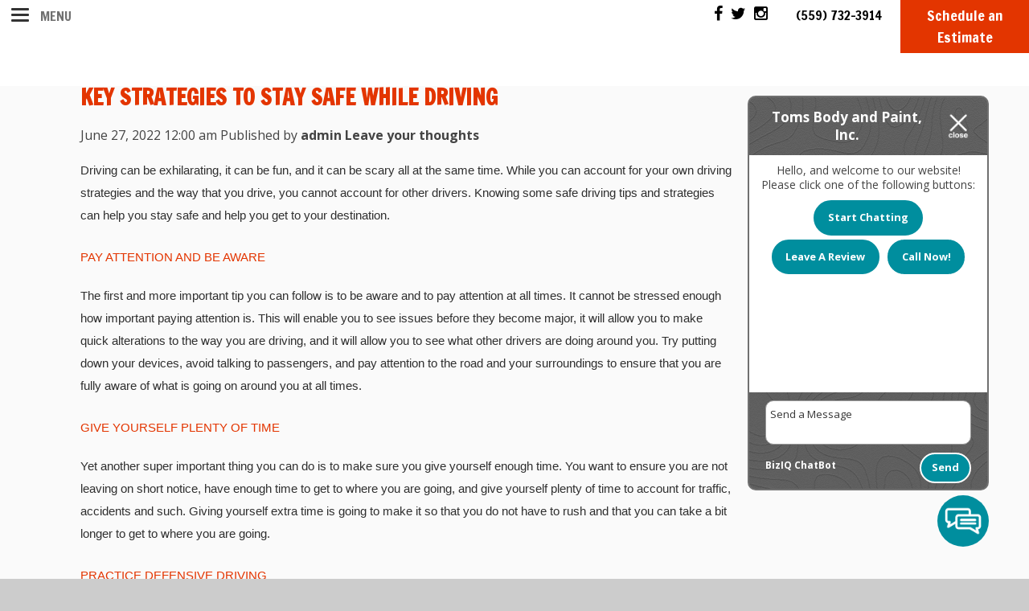

--- FILE ---
content_type: text/html; charset=UTF-8
request_url: https://tomsbodyandpaint.com/2022/06/key-strategies-to-stay-safe-while-driving/
body_size: 13689
content:
<!doctype html>
<html dir="ltr" lang="en-US" prefix="og: https://ogp.me/ns#" class="no-js">
	<head>
<style>.footer_logo .textwidget+.textwidget{display: none;}.aioseo-breadcrumbs{display:none;}</style>
<link rel="stylesheet" type="text/css" media="all" href="https://maxcdn.bootstrapcdn.com/font-awesome/4.5.0/css/font-awesome.min.css" />
		<meta charset="UTF-8">
		<title>Key Strategies To Stay Safe While Driving - Tom's Body and Paint, Inc.</title>

		<link href="//www.google-analytics.com" rel="dns-prefetch">
        <link href="https://tomsbodyandpaint.com/wp-content/uploads/favicon.png" rel="shortcut icon">
        <link href="https://tomsbodyandpaint.com/wp-content/uploads/touch.png" rel="apple-touch-icon-precomposed">
 
		<meta http-equiv="X-UA-Compatible" content="IE=edge,chrome=1">
		<meta name="viewport" content="width=device-width, initial-scale=1.0">
		<meta name="geo.region" content="US-CA" />
		<meta name="geo.placename" content="Visalia" />
		<meta name="geo.position" content="36.327935;-119.270882" />
		<meta name="ICBM" content="36.327935, -119.270882" />
        <link rel="stylesheet" href="https://tomsbodyandpaint.com/wp-content/themes/b-gamma/js/featherlight.css">
        <link rel="stylesheet" href="https://tomsbodyandpaint.com/wp-content/themes/b-gamma/js/stylesheets/jquery.sidr.dark.min.css">

		
		<!-- All in One SEO 4.8.5 - aioseo.com -->
	<meta name="description" content="Driving can be exhilarating, it can be fun, and it can be scary all at the same time. While you can account for your own driving strategies and the way that you drive, you cannot account for other drivers. Knowing some safe driving tips and strategies can help you stay safe and help you get" />
	<meta name="robots" content="max-image-preview:large" />
	<meta name="author" content="admin"/>
	<link rel="canonical" href="https://tomsbodyandpaint.com/2022/06/key-strategies-to-stay-safe-while-driving/" />
	<meta name="generator" content="All in One SEO (AIOSEO) 4.8.5" />
		<meta property="og:locale" content="en_US" />
		<meta property="og:site_name" content="Tom&#039;s Body and Paint, Inc. -" />
		<meta property="og:type" content="article" />
		<meta property="og:title" content="Key Strategies To Stay Safe While Driving - Tom&#039;s Body and Paint, Inc." />
		<meta property="og:description" content="Driving can be exhilarating, it can be fun, and it can be scary all at the same time. While you can account for your own driving strategies and the way that you drive, you cannot account for other drivers. Knowing some safe driving tips and strategies can help you stay safe and help you get" />
		<meta property="og:url" content="https://tomsbodyandpaint.com/2022/06/key-strategies-to-stay-safe-while-driving/" />
		<meta property="article:published_time" content="2022-06-27T00:00:00+00:00" />
		<meta property="article:modified_time" content="2022-06-27T00:00:00+00:00" />
		<meta name="twitter:card" content="summary_large_image" />
		<meta name="twitter:title" content="Key Strategies To Stay Safe While Driving - Tom&#039;s Body and Paint, Inc." />
		<meta name="twitter:description" content="Driving can be exhilarating, it can be fun, and it can be scary all at the same time. While you can account for your own driving strategies and the way that you drive, you cannot account for other drivers. Knowing some safe driving tips and strategies can help you stay safe and help you get" />
		<script type="application/ld+json" class="aioseo-schema">
			{"@context":"https:\/\/schema.org","@graph":[{"@type":"BlogPosting","@id":"https:\/\/tomsbodyandpaint.com\/2022\/06\/key-strategies-to-stay-safe-while-driving\/#blogposting","name":"Key Strategies To Stay Safe While Driving - Tom's Body and Paint, Inc.","headline":"Key Strategies To Stay Safe While Driving","author":{"@id":"https:\/\/tomsbodyandpaint.com\/author\/admin\/#author"},"publisher":{"@id":"https:\/\/tomsbodyandpaint.com\/#organization"},"datePublished":"2022-06-27T00:00:00+00:00","dateModified":"2022-06-27T00:00:00+00:00","inLanguage":"en-US","mainEntityOfPage":{"@id":"https:\/\/tomsbodyandpaint.com\/2022\/06\/key-strategies-to-stay-safe-while-driving\/#webpage"},"isPartOf":{"@id":"https:\/\/tomsbodyandpaint.com\/2022\/06\/key-strategies-to-stay-safe-while-driving\/#webpage"},"articleSection":"Uncategorized"},{"@type":"BreadcrumbList","@id":"https:\/\/tomsbodyandpaint.com\/2022\/06\/key-strategies-to-stay-safe-while-driving\/#breadcrumblist","itemListElement":[{"@type":"ListItem","@id":"https:\/\/tomsbodyandpaint.com#listItem","position":1,"name":"Home","item":"https:\/\/tomsbodyandpaint.com","nextItem":{"@type":"ListItem","@id":"https:\/\/tomsbodyandpaint.com\/category\/uncategorized\/#listItem","name":"Uncategorized"}},{"@type":"ListItem","@id":"https:\/\/tomsbodyandpaint.com\/category\/uncategorized\/#listItem","position":2,"name":"Uncategorized","item":"https:\/\/tomsbodyandpaint.com\/category\/uncategorized\/","nextItem":{"@type":"ListItem","@id":"https:\/\/tomsbodyandpaint.com\/2022\/06\/key-strategies-to-stay-safe-while-driving\/#listItem","name":"Key Strategies To Stay Safe While Driving"},"previousItem":{"@type":"ListItem","@id":"https:\/\/tomsbodyandpaint.com#listItem","name":"Home"}},{"@type":"ListItem","@id":"https:\/\/tomsbodyandpaint.com\/2022\/06\/key-strategies-to-stay-safe-while-driving\/#listItem","position":3,"name":"Key Strategies To Stay Safe While Driving","previousItem":{"@type":"ListItem","@id":"https:\/\/tomsbodyandpaint.com\/category\/uncategorized\/#listItem","name":"Uncategorized"}}]},{"@type":"Organization","@id":"https:\/\/tomsbodyandpaint.com\/#organization","name":"Tom's Body and Paint, Inc.","url":"https:\/\/tomsbodyandpaint.com\/"},{"@type":"Person","@id":"https:\/\/tomsbodyandpaint.com\/author\/admin\/#author","url":"https:\/\/tomsbodyandpaint.com\/author\/admin\/","name":"admin","image":{"@type":"ImageObject","@id":"https:\/\/tomsbodyandpaint.com\/2022\/06\/key-strategies-to-stay-safe-while-driving\/#authorImage","url":"https:\/\/secure.gravatar.com\/avatar\/109df6d9d05c84642a2281c45c167a76cc1dba7d02bcafee519a107d852815c9?s=96&d=mm&r=g","width":96,"height":96,"caption":"admin"}},{"@type":"WebPage","@id":"https:\/\/tomsbodyandpaint.com\/2022\/06\/key-strategies-to-stay-safe-while-driving\/#webpage","url":"https:\/\/tomsbodyandpaint.com\/2022\/06\/key-strategies-to-stay-safe-while-driving\/","name":"Key Strategies To Stay Safe While Driving - Tom's Body and Paint, Inc.","description":"Driving can be exhilarating, it can be fun, and it can be scary all at the same time. While you can account for your own driving strategies and the way that you drive, you cannot account for other drivers. Knowing some safe driving tips and strategies can help you stay safe and help you get","inLanguage":"en-US","isPartOf":{"@id":"https:\/\/tomsbodyandpaint.com\/#website"},"breadcrumb":{"@id":"https:\/\/tomsbodyandpaint.com\/2022\/06\/key-strategies-to-stay-safe-while-driving\/#breadcrumblist"},"author":{"@id":"https:\/\/tomsbodyandpaint.com\/author\/admin\/#author"},"creator":{"@id":"https:\/\/tomsbodyandpaint.com\/author\/admin\/#author"},"datePublished":"2022-06-27T00:00:00+00:00","dateModified":"2022-06-27T00:00:00+00:00"},{"@type":"WebSite","@id":"https:\/\/tomsbodyandpaint.com\/#website","url":"https:\/\/tomsbodyandpaint.com\/","name":"Tom's Body and Paint, Inc.","inLanguage":"en-US","publisher":{"@id":"https:\/\/tomsbodyandpaint.com\/#organization"}}]}
		</script>
		<!-- All in One SEO -->

<link rel='dns-prefetch' href='//www.google.com' />
<link rel='dns-prefetch' href='//fonts.googleapis.com' />
<script type="text/javascript">
/* <![CDATA[ */
window._wpemojiSettings = {"baseUrl":"https:\/\/s.w.org\/images\/core\/emoji\/16.0.1\/72x72\/","ext":".png","svgUrl":"https:\/\/s.w.org\/images\/core\/emoji\/16.0.1\/svg\/","svgExt":".svg","source":{"concatemoji":"https:\/\/tomsbodyandpaint.com\/wp-includes\/js\/wp-emoji-release.min.js?ver=6.8.3"}};
/*! This file is auto-generated */
!function(s,n){var o,i,e;function c(e){try{var t={supportTests:e,timestamp:(new Date).valueOf()};sessionStorage.setItem(o,JSON.stringify(t))}catch(e){}}function p(e,t,n){e.clearRect(0,0,e.canvas.width,e.canvas.height),e.fillText(t,0,0);var t=new Uint32Array(e.getImageData(0,0,e.canvas.width,e.canvas.height).data),a=(e.clearRect(0,0,e.canvas.width,e.canvas.height),e.fillText(n,0,0),new Uint32Array(e.getImageData(0,0,e.canvas.width,e.canvas.height).data));return t.every(function(e,t){return e===a[t]})}function u(e,t){e.clearRect(0,0,e.canvas.width,e.canvas.height),e.fillText(t,0,0);for(var n=e.getImageData(16,16,1,1),a=0;a<n.data.length;a++)if(0!==n.data[a])return!1;return!0}function f(e,t,n,a){switch(t){case"flag":return n(e,"\ud83c\udff3\ufe0f\u200d\u26a7\ufe0f","\ud83c\udff3\ufe0f\u200b\u26a7\ufe0f")?!1:!n(e,"\ud83c\udde8\ud83c\uddf6","\ud83c\udde8\u200b\ud83c\uddf6")&&!n(e,"\ud83c\udff4\udb40\udc67\udb40\udc62\udb40\udc65\udb40\udc6e\udb40\udc67\udb40\udc7f","\ud83c\udff4\u200b\udb40\udc67\u200b\udb40\udc62\u200b\udb40\udc65\u200b\udb40\udc6e\u200b\udb40\udc67\u200b\udb40\udc7f");case"emoji":return!a(e,"\ud83e\udedf")}return!1}function g(e,t,n,a){var r="undefined"!=typeof WorkerGlobalScope&&self instanceof WorkerGlobalScope?new OffscreenCanvas(300,150):s.createElement("canvas"),o=r.getContext("2d",{willReadFrequently:!0}),i=(o.textBaseline="top",o.font="600 32px Arial",{});return e.forEach(function(e){i[e]=t(o,e,n,a)}),i}function t(e){var t=s.createElement("script");t.src=e,t.defer=!0,s.head.appendChild(t)}"undefined"!=typeof Promise&&(o="wpEmojiSettingsSupports",i=["flag","emoji"],n.supports={everything:!0,everythingExceptFlag:!0},e=new Promise(function(e){s.addEventListener("DOMContentLoaded",e,{once:!0})}),new Promise(function(t){var n=function(){try{var e=JSON.parse(sessionStorage.getItem(o));if("object"==typeof e&&"number"==typeof e.timestamp&&(new Date).valueOf()<e.timestamp+604800&&"object"==typeof e.supportTests)return e.supportTests}catch(e){}return null}();if(!n){if("undefined"!=typeof Worker&&"undefined"!=typeof OffscreenCanvas&&"undefined"!=typeof URL&&URL.createObjectURL&&"undefined"!=typeof Blob)try{var e="postMessage("+g.toString()+"("+[JSON.stringify(i),f.toString(),p.toString(),u.toString()].join(",")+"));",a=new Blob([e],{type:"text/javascript"}),r=new Worker(URL.createObjectURL(a),{name:"wpTestEmojiSupports"});return void(r.onmessage=function(e){c(n=e.data),r.terminate(),t(n)})}catch(e){}c(n=g(i,f,p,u))}t(n)}).then(function(e){for(var t in e)n.supports[t]=e[t],n.supports.everything=n.supports.everything&&n.supports[t],"flag"!==t&&(n.supports.everythingExceptFlag=n.supports.everythingExceptFlag&&n.supports[t]);n.supports.everythingExceptFlag=n.supports.everythingExceptFlag&&!n.supports.flag,n.DOMReady=!1,n.readyCallback=function(){n.DOMReady=!0}}).then(function(){return e}).then(function(){var e;n.supports.everything||(n.readyCallback(),(e=n.source||{}).concatemoji?t(e.concatemoji):e.wpemoji&&e.twemoji&&(t(e.twemoji),t(e.wpemoji)))}))}((window,document),window._wpemojiSettings);
/* ]]> */
</script>
<style id='wp-emoji-styles-inline-css' type='text/css'>

	img.wp-smiley, img.emoji {
		display: inline !important;
		border: none !important;
		box-shadow: none !important;
		height: 1em !important;
		width: 1em !important;
		margin: 0 0.07em !important;
		vertical-align: -0.1em !important;
		background: none !important;
		padding: 0 !important;
	}
</style>
<link rel='stylesheet' id='wp-block-library-css' href='https://tomsbodyandpaint.com/wp-includes/css/dist/block-library/style.min.css?ver=6.8.3' media='all' />
<style id='classic-theme-styles-inline-css' type='text/css'>
/*! This file is auto-generated */
.wp-block-button__link{color:#fff;background-color:#32373c;border-radius:9999px;box-shadow:none;text-decoration:none;padding:calc(.667em + 2px) calc(1.333em + 2px);font-size:1.125em}.wp-block-file__button{background:#32373c;color:#fff;text-decoration:none}
</style>
<style id='global-styles-inline-css' type='text/css'>
:root{--wp--preset--aspect-ratio--square: 1;--wp--preset--aspect-ratio--4-3: 4/3;--wp--preset--aspect-ratio--3-4: 3/4;--wp--preset--aspect-ratio--3-2: 3/2;--wp--preset--aspect-ratio--2-3: 2/3;--wp--preset--aspect-ratio--16-9: 16/9;--wp--preset--aspect-ratio--9-16: 9/16;--wp--preset--color--black: #000000;--wp--preset--color--cyan-bluish-gray: #abb8c3;--wp--preset--color--white: #ffffff;--wp--preset--color--pale-pink: #f78da7;--wp--preset--color--vivid-red: #cf2e2e;--wp--preset--color--luminous-vivid-orange: #ff6900;--wp--preset--color--luminous-vivid-amber: #fcb900;--wp--preset--color--light-green-cyan: #7bdcb5;--wp--preset--color--vivid-green-cyan: #00d084;--wp--preset--color--pale-cyan-blue: #8ed1fc;--wp--preset--color--vivid-cyan-blue: #0693e3;--wp--preset--color--vivid-purple: #9b51e0;--wp--preset--gradient--vivid-cyan-blue-to-vivid-purple: linear-gradient(135deg,rgba(6,147,227,1) 0%,rgb(155,81,224) 100%);--wp--preset--gradient--light-green-cyan-to-vivid-green-cyan: linear-gradient(135deg,rgb(122,220,180) 0%,rgb(0,208,130) 100%);--wp--preset--gradient--luminous-vivid-amber-to-luminous-vivid-orange: linear-gradient(135deg,rgba(252,185,0,1) 0%,rgba(255,105,0,1) 100%);--wp--preset--gradient--luminous-vivid-orange-to-vivid-red: linear-gradient(135deg,rgba(255,105,0,1) 0%,rgb(207,46,46) 100%);--wp--preset--gradient--very-light-gray-to-cyan-bluish-gray: linear-gradient(135deg,rgb(238,238,238) 0%,rgb(169,184,195) 100%);--wp--preset--gradient--cool-to-warm-spectrum: linear-gradient(135deg,rgb(74,234,220) 0%,rgb(151,120,209) 20%,rgb(207,42,186) 40%,rgb(238,44,130) 60%,rgb(251,105,98) 80%,rgb(254,248,76) 100%);--wp--preset--gradient--blush-light-purple: linear-gradient(135deg,rgb(255,206,236) 0%,rgb(152,150,240) 100%);--wp--preset--gradient--blush-bordeaux: linear-gradient(135deg,rgb(254,205,165) 0%,rgb(254,45,45) 50%,rgb(107,0,62) 100%);--wp--preset--gradient--luminous-dusk: linear-gradient(135deg,rgb(255,203,112) 0%,rgb(199,81,192) 50%,rgb(65,88,208) 100%);--wp--preset--gradient--pale-ocean: linear-gradient(135deg,rgb(255,245,203) 0%,rgb(182,227,212) 50%,rgb(51,167,181) 100%);--wp--preset--gradient--electric-grass: linear-gradient(135deg,rgb(202,248,128) 0%,rgb(113,206,126) 100%);--wp--preset--gradient--midnight: linear-gradient(135deg,rgb(2,3,129) 0%,rgb(40,116,252) 100%);--wp--preset--font-size--small: 13px;--wp--preset--font-size--medium: 20px;--wp--preset--font-size--large: 36px;--wp--preset--font-size--x-large: 42px;--wp--preset--spacing--20: 0.44rem;--wp--preset--spacing--30: 0.67rem;--wp--preset--spacing--40: 1rem;--wp--preset--spacing--50: 1.5rem;--wp--preset--spacing--60: 2.25rem;--wp--preset--spacing--70: 3.38rem;--wp--preset--spacing--80: 5.06rem;--wp--preset--shadow--natural: 6px 6px 9px rgba(0, 0, 0, 0.2);--wp--preset--shadow--deep: 12px 12px 50px rgba(0, 0, 0, 0.4);--wp--preset--shadow--sharp: 6px 6px 0px rgba(0, 0, 0, 0.2);--wp--preset--shadow--outlined: 6px 6px 0px -3px rgba(255, 255, 255, 1), 6px 6px rgba(0, 0, 0, 1);--wp--preset--shadow--crisp: 6px 6px 0px rgba(0, 0, 0, 1);}:where(.is-layout-flex){gap: 0.5em;}:where(.is-layout-grid){gap: 0.5em;}body .is-layout-flex{display: flex;}.is-layout-flex{flex-wrap: wrap;align-items: center;}.is-layout-flex > :is(*, div){margin: 0;}body .is-layout-grid{display: grid;}.is-layout-grid > :is(*, div){margin: 0;}:where(.wp-block-columns.is-layout-flex){gap: 2em;}:where(.wp-block-columns.is-layout-grid){gap: 2em;}:where(.wp-block-post-template.is-layout-flex){gap: 1.25em;}:where(.wp-block-post-template.is-layout-grid){gap: 1.25em;}.has-black-color{color: var(--wp--preset--color--black) !important;}.has-cyan-bluish-gray-color{color: var(--wp--preset--color--cyan-bluish-gray) !important;}.has-white-color{color: var(--wp--preset--color--white) !important;}.has-pale-pink-color{color: var(--wp--preset--color--pale-pink) !important;}.has-vivid-red-color{color: var(--wp--preset--color--vivid-red) !important;}.has-luminous-vivid-orange-color{color: var(--wp--preset--color--luminous-vivid-orange) !important;}.has-luminous-vivid-amber-color{color: var(--wp--preset--color--luminous-vivid-amber) !important;}.has-light-green-cyan-color{color: var(--wp--preset--color--light-green-cyan) !important;}.has-vivid-green-cyan-color{color: var(--wp--preset--color--vivid-green-cyan) !important;}.has-pale-cyan-blue-color{color: var(--wp--preset--color--pale-cyan-blue) !important;}.has-vivid-cyan-blue-color{color: var(--wp--preset--color--vivid-cyan-blue) !important;}.has-vivid-purple-color{color: var(--wp--preset--color--vivid-purple) !important;}.has-black-background-color{background-color: var(--wp--preset--color--black) !important;}.has-cyan-bluish-gray-background-color{background-color: var(--wp--preset--color--cyan-bluish-gray) !important;}.has-white-background-color{background-color: var(--wp--preset--color--white) !important;}.has-pale-pink-background-color{background-color: var(--wp--preset--color--pale-pink) !important;}.has-vivid-red-background-color{background-color: var(--wp--preset--color--vivid-red) !important;}.has-luminous-vivid-orange-background-color{background-color: var(--wp--preset--color--luminous-vivid-orange) !important;}.has-luminous-vivid-amber-background-color{background-color: var(--wp--preset--color--luminous-vivid-amber) !important;}.has-light-green-cyan-background-color{background-color: var(--wp--preset--color--light-green-cyan) !important;}.has-vivid-green-cyan-background-color{background-color: var(--wp--preset--color--vivid-green-cyan) !important;}.has-pale-cyan-blue-background-color{background-color: var(--wp--preset--color--pale-cyan-blue) !important;}.has-vivid-cyan-blue-background-color{background-color: var(--wp--preset--color--vivid-cyan-blue) !important;}.has-vivid-purple-background-color{background-color: var(--wp--preset--color--vivid-purple) !important;}.has-black-border-color{border-color: var(--wp--preset--color--black) !important;}.has-cyan-bluish-gray-border-color{border-color: var(--wp--preset--color--cyan-bluish-gray) !important;}.has-white-border-color{border-color: var(--wp--preset--color--white) !important;}.has-pale-pink-border-color{border-color: var(--wp--preset--color--pale-pink) !important;}.has-vivid-red-border-color{border-color: var(--wp--preset--color--vivid-red) !important;}.has-luminous-vivid-orange-border-color{border-color: var(--wp--preset--color--luminous-vivid-orange) !important;}.has-luminous-vivid-amber-border-color{border-color: var(--wp--preset--color--luminous-vivid-amber) !important;}.has-light-green-cyan-border-color{border-color: var(--wp--preset--color--light-green-cyan) !important;}.has-vivid-green-cyan-border-color{border-color: var(--wp--preset--color--vivid-green-cyan) !important;}.has-pale-cyan-blue-border-color{border-color: var(--wp--preset--color--pale-cyan-blue) !important;}.has-vivid-cyan-blue-border-color{border-color: var(--wp--preset--color--vivid-cyan-blue) !important;}.has-vivid-purple-border-color{border-color: var(--wp--preset--color--vivid-purple) !important;}.has-vivid-cyan-blue-to-vivid-purple-gradient-background{background: var(--wp--preset--gradient--vivid-cyan-blue-to-vivid-purple) !important;}.has-light-green-cyan-to-vivid-green-cyan-gradient-background{background: var(--wp--preset--gradient--light-green-cyan-to-vivid-green-cyan) !important;}.has-luminous-vivid-amber-to-luminous-vivid-orange-gradient-background{background: var(--wp--preset--gradient--luminous-vivid-amber-to-luminous-vivid-orange) !important;}.has-luminous-vivid-orange-to-vivid-red-gradient-background{background: var(--wp--preset--gradient--luminous-vivid-orange-to-vivid-red) !important;}.has-very-light-gray-to-cyan-bluish-gray-gradient-background{background: var(--wp--preset--gradient--very-light-gray-to-cyan-bluish-gray) !important;}.has-cool-to-warm-spectrum-gradient-background{background: var(--wp--preset--gradient--cool-to-warm-spectrum) !important;}.has-blush-light-purple-gradient-background{background: var(--wp--preset--gradient--blush-light-purple) !important;}.has-blush-bordeaux-gradient-background{background: var(--wp--preset--gradient--blush-bordeaux) !important;}.has-luminous-dusk-gradient-background{background: var(--wp--preset--gradient--luminous-dusk) !important;}.has-pale-ocean-gradient-background{background: var(--wp--preset--gradient--pale-ocean) !important;}.has-electric-grass-gradient-background{background: var(--wp--preset--gradient--electric-grass) !important;}.has-midnight-gradient-background{background: var(--wp--preset--gradient--midnight) !important;}.has-small-font-size{font-size: var(--wp--preset--font-size--small) !important;}.has-medium-font-size{font-size: var(--wp--preset--font-size--medium) !important;}.has-large-font-size{font-size: var(--wp--preset--font-size--large) !important;}.has-x-large-font-size{font-size: var(--wp--preset--font-size--x-large) !important;}
:where(.wp-block-post-template.is-layout-flex){gap: 1.25em;}:where(.wp-block-post-template.is-layout-grid){gap: 1.25em;}
:where(.wp-block-columns.is-layout-flex){gap: 2em;}:where(.wp-block-columns.is-layout-grid){gap: 2em;}
:root :where(.wp-block-pullquote){font-size: 1.5em;line-height: 1.6;}
</style>
<link rel='stylesheet' id='awesome-weather-css' href='https://tomsbodyandpaint.com/wp-content/plugins/awesome-weather/awesome-weather.css?ver=6.8.3' media='all' />
<style id='awesome-weather-inline-css' type='text/css'>
.awesome-weather-wrap { font-family: 'Open Sans', sans-serif;  font-weight: 400; font-size: 14px; line-height: 14px; } 
</style>
<link rel='stylesheet' id='opensans-googlefont-css' href='https://fonts.googleapis.com/css?family=Open+Sans%3A400%2C300&#038;ver=6.8.3' media='all' />
<link rel='stylesheet' id='client-plugins-css-css' href='https://tomsbodyandpaint.com/wp-content/plugins/client-plugins/css/client-plugins.css?ver=6.8.3' media='all' />
<link rel='stylesheet' id='contact-form-7-css' href='https://tomsbodyandpaint.com/wp-content/plugins/contact-form-7/includes/css/styles.css?ver=6.0.3' media='all' />
<link rel='stylesheet' id='normalize-css' href='https://tomsbodyandpaint.com/wp-content/themes/b-gamma/normalize.css?ver=1.0' media='all' />
<link rel='stylesheet' id='html5blank-css' href='https://tomsbodyandpaint.com/wp-content/themes/b-gamma/style.css?ver=1.0' media='all' />
<script type="text/javascript" src="https://tomsbodyandpaint.com/wp-content/themes/b-gamma/js/lib/conditionizr-4.3.0.min.js?ver=4.3.0" id="conditionizr-js"></script>
<script type="text/javascript" src="https://tomsbodyandpaint.com/wp-content/themes/b-gamma/js/lib/modernizr-2.7.1.min.js?ver=2.7.1" id="modernizr-js"></script>
<script type="text/javascript" src="https://tomsbodyandpaint.com/wp-includes/js/jquery/jquery.min.js?ver=3.7.1" id="jquery-core-js"></script>
<script type="text/javascript" src="https://tomsbodyandpaint.com/wp-includes/js/jquery/jquery-migrate.min.js?ver=3.4.1" id="jquery-migrate-js"></script>
<script type="text/javascript" src="https://tomsbodyandpaint.com/wp-content/themes/b-gamma/js/scripts.js?ver=1.0.0" id="html5blankscripts-js"></script>
<link rel="https://api.w.org/" href="https://tomsbodyandpaint.com/wp-json/" /><link rel="alternate" title="JSON" type="application/json" href="https://tomsbodyandpaint.com/wp-json/wp/v2/posts/941" /><link rel="alternate" title="oEmbed (JSON)" type="application/json+oembed" href="https://tomsbodyandpaint.com/wp-json/oembed/1.0/embed?url=https%3A%2F%2Ftomsbodyandpaint.com%2F2022%2F06%2Fkey-strategies-to-stay-safe-while-driving%2F" />
<link rel="alternate" title="oEmbed (XML)" type="text/xml+oembed" href="https://tomsbodyandpaint.com/wp-json/oembed/1.0/embed?url=https%3A%2F%2Ftomsbodyandpaint.com%2F2022%2F06%2Fkey-strategies-to-stay-safe-while-driving%2F&#038;format=xml" />
		<style type="text/css" id="wp-custom-css">
			.footer .btn {
	display: block;
	text-align: center;
}
.wpcf7-not-valid + .wpcf7-not-valid-tip { margin-top: -0.5em; margin-bottom: 1em; }		</style>
		<noscript><style id="rocket-lazyload-nojs-css">.rll-youtube-player, [data-lazy-src]{display:none !important;}</style></noscript>
        <link rel="stylesheet" href="https://tomsbodyandpaint.com/wp-content/themes/b-gamma/custom.css">

        <script src="https://tomsbodyandpaint.com/wp-content/themes/b-gamma/js/featherlight.js"></script>
        <script src="https://tomsbodyandpaint.com/wp-content/themes/b-gamma/js/featherlight.gallery.js"></script>
        <script src="https://tomsbodyandpaint.com/wp-content/themes/b-gamma/js/jquery.sidr.min.js"></script>	

		<!-- Google Tag Manager -->
<script>(function(w,d,s,l,i){w[l]=w[l]||[];w[l].push({'gtm.start':
new Date().getTime(),event:'gtm.js'});var f=d.getElementsByTagName(s)[0],
j=d.createElement(s),dl=l!='dataLayer'?'&l='+l:'';j.async=true;j.src=
'https://www.googletagmanager.com/gtm.js?id='+i+dl;f.parentNode.insertBefore(j,f);
})(window,document,'script','dataLayer','GTM-WFQG3PF');</script>
<!-- End Google Tag Manager -->
	</head>
	<body class="wp-singular post-template-default single single-post postid-941 single-format-standard wp-theme-b-gamma key-strategies-to-stay-safe-while-driving">
		<!-- Google Tag Manager (noscript) -->
<noscript><iframe src="https://www.googletagmanager.com/ns.html?id=GTM-WFQG3PF"
height="0" width="0" style="display:none;visibility:hidden"></iframe></noscript>
<!-- End Google Tag Manager (noscript) -->
            <div class="prime"><!-- Prime start -->
			<header class="header clear" role="banner">
                <div class="wrapper"> 
                </div>
                <div class="nav-block"></div>
                <nav class="nav" role="navigation">
		     <div class="head-left">
                        <div id="toggle-wrapper"><!-- hamburger menu toggle -->
                            <div id="simple-menu">
                                <span></span>
                                <span></span>
                                <span></span>
                            </div>	
			    <div class="menu-click">MENU</div>
                        </div>
		      </div>
					<div class="head-mid">
						<div class="head-soc-icons">
							<a href="https://www.facebook.com/tomsbodypaint" target="_blank" rel="nofollow"><i class="fa fa-facebook" aria-hidden="true"></i></a><a href="https://twitter.com/tomsbodypaint" target="_blank" rel="nofollow"><i class="fa fa-twitter" aria-hidden="true"></i></a><a href="https://www.instagram.com/TOMSBP/" target="_blank" rel="nofollow"><i class="fa fa-instagram" aria-hidden="true"></i></a>
						</div>
						<div class="head-logo-mid"><a href="/"><img src="data:image/svg+xml,%3Csvg%20xmlns='http://www.w3.org/2000/svg'%20viewBox='0%200%201%201'%3E%3C/svg%3E" data-lazy-src="/wp-content/uploads/logo.png" alt="toms body and paint logo" /><noscript><img src="/wp-content/uploads/logo.png" alt="toms body and paint logo" /></noscript></a></div>
					</div>
					<div class="head-right">
						<div class="topPhone">
							<a class="number" itemprop="telephone" href="tel:5597323914">(559) 732-3914</a>
						</div>
						<div class="head-getquote right-trigger" id="quote-dt"><a href="/contact-us/">Schedule an Estimate</a></div>
						<div class="head-getquote right-trigger" id="quote-mobile"><a href="/contact-us/"><img src="data:image/svg+xml,%3Csvg%20xmlns='http://www.w3.org/2000/svg'%20viewBox='0%200%201%201'%3E%3C/svg%3E" data-lazy-src="/wp-content/uploads/quote-icon.png" alt="quote" /><noscript><img src="/wp-content/uploads/quote-icon.png" alt="quote" /></noscript></a></div>
					</div>
			     <div class="clear-me"></div>
				
                    <div id="sidr">
                      <!-- Your content -->
                      <!--<ul>
                        <li><a href="#">List 1</a></li>
                        <li class="active"><a href="#">List 2</a></li>
                        <li><a href="#">List 3</a></li>
                      </ul>-->
			<ul class="main-nav-menu">
				<li><a href="/">Home</a></li>
				<li><a>Services</a></li>
				<li><a href="/collision-repair-services/" class="nav-services">Collision Repair</a></li>
				<li><a href="/fleet-repair/" class="nav-services">Fleet Repair</a></li>
				<li><a href="/utility-vehicle-repair/" class="nav-services">Utility Vehicle Repair</a></li>
				<li><a href="/rv-repair-services/" class="nav-services">RV Repair</a></li>
				<li><a href="/employment-opportunities/">Employment Opportunities</a></li>
				<li><a href="/reviews/">Reviews</a></li>
				<li><a href="/feedback/">Feedback</a></li>
				<li><a href="/blog/">Blog</a></li>
				<li><a href="/contact-us/">Contact Us</a></li>
			</ul>
                    </div>
			<div id="sidr-right">
 				<br /><br />
<div class="CWScheduling" data-domain="https://www.carwise.com" data-rfid="467314" data-type="button" data-theme="dg_2 l2" data-size="l" ><a rel="nofollow" href="https://www.carwise.com/auto-body-shops/toms-body-paint-inc-visalia-ca-93292/467314" target="_blank" title="Schedule online appointment on carwise.com">Schedule online appointment for our auto body shop on carwise.com</a> - Find our <a rel="nofollow" rel="nofollow" href="https://www.carwise.com">Auto Body Shop</a> on carwise.com</div><script type="text/javascript" src="https://www.carwise.com/plugins-v2/scheduling-plugin/467314/resources/js/plugin.js" async></script>
			<div class="CWPhotoEstimate" data-domain="https://www.carwise.com" data-rfid="467314" data-type="button" data-theme="dg_2 l2" data-size="l" ><a rel="nofollow" href="https://www.carwise.com/auto-body-shops/toms-body-paint-inc-visalia-ca-93292/467314" target="_blank" title="Request an Estimate on carwise.com">Request an Estimate for our auto body shop on carwise.com</a> - Find our <a rel="nofollow" rel="nofollow" href="https://www.carwise.com">Auto Body Shop</a> on carwise.com</div><script type="text/javascript" src="https://www.carwise.com/plugins-v2/photo-estimate-plugin/467314/resources/js/plugin.js" async></script>
			</div>

             
                    
                </nav>
			</header>
			

            		<div class="cta-weather"><a href="https://www.accuweather.com/en/us/visalia-ca/93291/weather-forecast/327141" class="aw-widget-legal"></a><div id="awcc1504889413602" class="aw-widget-current"  data-locationkey="327141" data-unit="f" data-language="en-us" data-useip="false" data-uid="awcc1504889413602"></div><script type="text/javascript" src="https://oap.accuweather.com/launch.js"></script></div>
            <!-- Start #content -->
            <div id="content">

                
                <!-- start content .wrapper -->
                <div class="wrapper">

	<main role="main">
	<!-- section -->
	<section>

	
		<!-- article -->
		<article id="post-941" class="post-941 post type-post status-publish format-standard hentry category-uncategorized">

			<!-- post thumbnail -->
						<!-- /post thumbnail -->

			<!-- post title -->
			<h1>
				<a href="https://tomsbodyandpaint.com/2022/06/key-strategies-to-stay-safe-while-driving/" title="Key Strategies To Stay Safe While Driving">Key Strategies To Stay Safe While Driving</a>
			</h1>
			<!-- /post title -->

			<!-- post details -->
			<span class="date">June 27, 2022 12:00 am</span>
			<span class="author">Published by <a href="https://tomsbodyandpaint.com/author/admin/" title="Posts by admin" rel="author">admin</a></span>
			<span class="comments"><a href="https://tomsbodyandpaint.com/2022/06/key-strategies-to-stay-safe-while-driving/#respond">Leave your thoughts</a></span>
			<!-- /post details -->

			<p><span style="font-size:11pt"><span style="font-family:Calibri,sans-serif">Driving can be exhilarating, it can be fun, and it can be scary all at the same time. While you can account for your own driving strategies and the way that you drive, you cannot account for other drivers. Knowing some safe driving tips and strategies can help you stay safe and help you get to your destination. </span></span></p>
<h2><span style="font-size:11pt"><span style="font-family:Calibri,sans-serif">Pay Attention and Be Aware</span></span></h2>
<p><span style="font-size:11pt"><span style="font-family:Calibri,sans-serif">The first and more important tip you can follow is to be aware and to pay attention at all times. It cannot be stressed enough how important paying attention is. This will enable you to see issues before they become major, it will allow you to make quick alterations to the way you are driving, and it will allow you to see what other drivers are doing around you. Try putting down your devices, avoid talking to passengers, and pay attention to the road and your surroundings to ensure that you are fully aware of what is going on around you at all times. </span></span></p>
<h2><span style="font-size:11pt"><span style="font-family:Calibri,sans-serif">Give Yourself Plenty of Time</span></span></h2>
<p><span style="font-size:11pt"><span style="font-family:Calibri,sans-serif">Yet another super important thing you can do is to make sure you give yourself enough time. You want to ensure you are not leaving on short notice, have enough time to get to where you are going, and give yourself plenty of time to account&nbsp;for traffic, accidents and such. Giving yourself extra time is going to make it so that you do not have to rush and that you can take a bit longer to get to where you are going. </span></span></p>
<h2><span style="font-size:11pt"><span style="font-family:Calibri,sans-serif">Practice Defensive Driving</span></span></h2>
<p><span style="font-size:11pt"><span style="font-family:Calibri,sans-serif">Defensive driving will always be your best means of driving, as it will allow you time and the ability to change how you are driving based on how other drivers are driving. If you are practicing defensive driving, the goal is to&nbsp;adjust your driving techniques to help ensure that you are safe and not going to be in an accident. </span></span></p>
<p><span style="font-size:11pt"><span style="font-family:Calibri,sans-serif">By paying attention, giving yourself enough time to get to where you are going, and by driving defensively, you can help reduce the chances that you are going to be in an accident, and you can help to protect yourself and others on the road. Taking a bit of extra time to get to where you are going is one of the best ways to stay safe and can also be a part of active defensive driving. </span></span></p>

			
			<p>Categorised in: <a href="https://tomsbodyandpaint.com/category/uncategorized/" rel="tag">Uncategorized</a></p>

			<p>This post was written by admin</p>

			
			<div class="comments">
	

	<div id="respond" class="comment-respond">
		<h3 id="reply-title" class="comment-reply-title">Leave a Reply <small><a rel="nofollow" id="cancel-comment-reply-link" href="/2022/06/key-strategies-to-stay-safe-while-driving/#respond" style="display:none;">Cancel reply</a></small></h3><form action="https://tomsbodyandpaint.com/wp-comments-post.php" method="post" id="commentform" class="comment-form"><p class="comment-notes"><span id="email-notes">Your email address will not be published.</span> <span class="required-field-message">Required fields are marked <span class="required">*</span></span></p><p class="comment-form-comment"><label for="comment">Comment <span class="required">*</span></label> <textarea id="comment" name="comment" cols="45" rows="8" maxlength="65525" required="required"></textarea></p><p class="comment-form-author"><label for="author">Name <span class="required">*</span></label> <input id="author" name="author" type="text" value="" size="30" maxlength="245" autocomplete="name" required="required" /></p>
<p class="comment-form-email"><label for="email">Email <span class="required">*</span></label> <input id="email" name="email" type="text" value="" size="30" maxlength="100" aria-describedby="email-notes" autocomplete="email" required="required" /></p>
<p class="comment-form-url"><label for="url">Website</label> <input id="url" name="url" type="text" value="" size="30" maxlength="200" autocomplete="url" /></p>
<p class="comment-form-cookies-consent"><input id="wp-comment-cookies-consent" name="wp-comment-cookies-consent" type="checkbox" value="yes" /> <label for="wp-comment-cookies-consent">Save my name, email, and website in this browser for the next time I comment.</label></p>
<p class="form-submit"><input name="submit" type="submit" id="submit" class="submit" value="Post Comment" /> <input type='hidden' name='comment_post_ID' value='941' id='comment_post_ID' />
<input type='hidden' name='comment_parent' id='comment_parent' value='0' />
</p></form>	</div><!-- #respond -->
	
</div>

		</article>
		<!-- /article -->

	
	
	</section>
	<!-- /section -->
	</main>

<!-- sidebar -->
<aside class="sidebar" role="complementary">

	<div class="sidebar-widget">
		<div id="custom_html-6" class="widget_text widget_custom_html"><div class="textwidget custom-html-widget"><!-- 8f6e69e5d2c255c42a7a25db930eeee1 --></div></div>	</div>

	<div class="sidebar-widget">
			</div>

</aside>
<!-- /sidebar -->

                </div><!-- End of Content Wrapper -->

                
            </div>
            <!-- End #content -->

			<footer class="footer" role="contentinfo">
                <div class="wrapper">
                                            <div class="one-fourth">
                            <div id="custom_html-2"><h2 class="widgettitle">Map of Visalia</h2>
<div class="textwidget custom-html-widget"><div class="map-container">
	<a class="map-link" href="https://g.page/tomsbodyandpaint?share" target="_blank">
		<img src="data:image/svg+xml,%3Csvg%20xmlns='http://www.w3.org/2000/svg'%20viewBox='0%200%201%201'%3E%3C/svg%3E" data-lazy-src="/wp-content/uploads/staticmap.png" alt="Google Maps"><noscript><img src="/wp-content/uploads/staticmap.png" alt="Google Maps"></noscript>
	</a>
</div></div></div>                        </div>
                                                                <div class="one-fourth">
                            <div id="text-2"><h2 class="widgettitle">Location</h2>
			<div class="textwidget">Tom's Body and Paint, Inc.<br />
<a href="https://www.google.com/maps/place/Tom's+Body+%26+Paint+Inc./@36.327656,-119.270747,15z/data=!4m5!3m4!1s0x0:0xdc423b6ac25b3d7e!8m2!3d36.327656!4d-119.270747?sa=X&ved=0ahUKEwiHltbe1OXTAhXDjlQKHbiTA_MQ_BIIdTAK" target="_blank">2000 E Mineral King Ave<br/>Visalia, CA 93292</a><br />
Phone: <a href="tel:5597323914">(559) 732-3914</a></div>
		</div>                        </div>
                                                                <div class="one-fourth">
                            <div id="biziqbusinesshours-3"><h2>Business Hours</h2><p>Monday: 8:00 AM - 5:00 PM<br/>Tuesday: 8:00 AM - 5:00 PM<br/>Wednesday: 8:00 AM - 5:00 PM<br/>Thursday: 8:00 AM - 5:00 PM<br/>Friday: 8:00 AM - 5:00 PM<br/>Saturday: Closed<br/>Sunday: Closed<br/></p><strong></strong></div><div id="biziqrecentreviews-5">            <span style="display:none" id="dt">5</span>
                <div class="client-review Google">

                    <div>

                        <div class="review-info">

                            <span class="review-image"><img src="data:image/svg+xml,%3Csvg%20xmlns='http://www.w3.org/2000/svg'%20viewBox='0%200%201%201'%3E%3C/svg%3E" data-lazy-src="https://lh3.googleusercontent.com/a-/ALV-UjXQjyR1Wrio3TOc1ylgHn-4vzMvArbhEYQFBTYCKFsNnUBdrlc=s120-c-rp-mo-br100" alt=""><noscript><img src="https://lh3.googleusercontent.com/a-/ALV-UjXQjyR1Wrio3TOc1ylgHn-4vzMvArbhEYQFBTYCKFsNnUBdrlc=s120-c-rp-mo-br100" alt=""></noscript></span>




                            <span class="review-date">January 13, 2026</span>
                            <span class="author-name">Virginia Macedo</span> 

                            <span class="review-rating">
                                                                        <i class="fa fa-star final-star"></i>
                                                                        <i class="fa fa-star final-star"></i>
                                                                        <i class="fa fa-star final-star"></i>
                                                                        <i class="fa fa-star final-star"></i>
                                                                        <i class="fa fa-star final-star"></i>
                                                            </span>

                        </div>
                        <div class="widget-review-body">
                        <div class="review-body">
                            <span>"I was involved in a car accident and my left passenger door on my SUV took a big hit. Tom’s Body and Paint did an amazing job with making ..."</span>
                        </div>
                        </div>
                    </div>
                </div>


                <div class="client-review Google">

                    <div>

                        <div class="review-info">

                            <span class="review-image"><img src="data:image/svg+xml,%3Csvg%20xmlns='http://www.w3.org/2000/svg'%20viewBox='0%200%201%201'%3E%3C/svg%3E" data-lazy-src="https://lh3.googleusercontent.com/a-/ALV-UjVqXlRXrpxcVGWcniWrOtbq6C1mF70FoOfK1kVFLW4M-9p1jM0=s120-c-rp-mo-br100" alt=""><noscript><img src="https://lh3.googleusercontent.com/a-/ALV-UjVqXlRXrpxcVGWcniWrOtbq6C1mF70FoOfK1kVFLW4M-9p1jM0=s120-c-rp-mo-br100" alt=""></noscript></span>




                            <span class="review-date">December 6, 2025</span>
                            <span class="author-name">John Hamilton</span> 

                            <span class="review-rating">
                                                                        <i class="fa fa-star final-star"></i>
                                                                        <i class="fa fa-star final-star"></i>
                                                                        <i class="fa fa-star final-star"></i>
                                                                        <i class="fa fa-star final-star"></i>
                                                                        <i class="fa fa-star final-star"></i>
                                                            </span>

                        </div>
                        <div class="widget-review-body">
                        <div class="review-body">
                            <span>"Great service, worked with my insurance,  taken care of promptly with care and pride."</span>
                        </div>
                        </div>
                    </div>
                </div>


                <div class="client-review Google">

                    <div>

                        <div class="review-info">

                            <span class="review-image"><img src="data:image/svg+xml,%3Csvg%20xmlns='http://www.w3.org/2000/svg'%20viewBox='0%200%201%201'%3E%3C/svg%3E" data-lazy-src="https://lh3.googleusercontent.com/a/ACg8ocJlGcKJhr4P9ZgTkBPHrXy9OIrznPVwOpY17KVFo4S9GvqYVQ=s120-c-rp-mo-br100" alt=""><noscript><img src="https://lh3.googleusercontent.com/a/ACg8ocJlGcKJhr4P9ZgTkBPHrXy9OIrznPVwOpY17KVFo4S9GvqYVQ=s120-c-rp-mo-br100" alt=""></noscript></span>




                            <span class="review-date">December 4, 2025</span>
                            <span class="author-name">max front</span> 

                            <span class="review-rating">
                                                                        <i class="fa fa-star final-star"></i>
                                                                        <i class="fa fa-star final-star"></i>
                                                                        <i class="fa fa-star final-star"></i>
                                                                        <i class="fa fa-star final-star"></i>
                                                                        <i class="fa fa-star final-star"></i>
                                                            </span>

                        </div>
                        <div class="widget-review-body">
                        <div class="review-body">
                            <span>"I’m so grateful for Francisco. He took care of every detail with the insurance company so I didn’t have to stress. The repair quality is..."</span>
                        </div>
                        </div>
                    </div>
                </div>


                <div class="client-review Google">

                    <div>

                        <div class="review-info">

                            <span class="review-image"><img src="data:image/svg+xml,%3Csvg%20xmlns='http://www.w3.org/2000/svg'%20viewBox='0%200%201%201'%3E%3C/svg%3E" data-lazy-src="https://lh3.googleusercontent.com/a/ACg8ocJl28Z2oO6fUiZe7uWbrcmL61qA5cUfW6AZ1aam3abL9EVtKw=s120-c-rp-mo-br100" alt=""><noscript><img src="https://lh3.googleusercontent.com/a/ACg8ocJl28Z2oO6fUiZe7uWbrcmL61qA5cUfW6AZ1aam3abL9EVtKw=s120-c-rp-mo-br100" alt=""></noscript></span>




                            <span class="review-date">December 4, 2025</span>
                            <span class="author-name">julio staford</span> 

                            <span class="review-rating">
                                                                        <i class="fa fa-star final-star"></i>
                                                                        <i class="fa fa-star final-star"></i>
                                                                        <i class="fa fa-star final-star"></i>
                                                                        <i class="fa fa-star final-star"></i>
                                                                        <i class="fa fa-star final-star"></i>
                                                            </span>

                        </div>
                        <div class="widget-review-body">
                        <div class="review-body">
                            <span>"The front desk service from Max is unmatched. He’s efficient and patient, even when insurance was dragging their feet. Great experience ov..."</span>
                        </div>
                        </div>
                    </div>
                </div>


                <div class="client-review Google">

                    <div>

                        <div class="review-info">

                            <span class="review-image"><img src="data:image/svg+xml,%3Csvg%20xmlns='http://www.w3.org/2000/svg'%20viewBox='0%200%201%201'%3E%3C/svg%3E" data-lazy-src="https://lh3.googleusercontent.com/a-/ALV-UjXMuZZf_C4mUf_VqK63iRM6cNzzQSmw8PCKwunDAF5H2u0lGgwA=s120-c-rp-mo-br100" alt=""><noscript><img src="https://lh3.googleusercontent.com/a-/ALV-UjXMuZZf_C4mUf_VqK63iRM6cNzzQSmw8PCKwunDAF5H2u0lGgwA=s120-c-rp-mo-br100" alt=""></noscript></span>




                            <span class="review-date">October 21, 2025</span>
                            <span class="author-name">Christy Frederick</span> 

                            <span class="review-rating">
                                                                        <i class="fa fa-star final-star"></i>
                                                                        <i class="fa fa-star final-star"></i>
                                                                        <i class="fa fa-star final-star"></i>
                                                                        <i class="fa fa-star final-star"></i>
                                                                        <i class="fa fa-star final-star"></i>
                                                            </span>

                        </div>
                        <div class="widget-review-body">
                        <div class="review-body">
                            <span>"I got into a fender bender and they fixed everything in 15 days. Very good customer service as well as the auto body team."</span>
                        </div>
                        </div>
                    </div>
                </div>




<style>.client-review{ display: none; } .client-review.show{ display: block; }</style>


</div>                        </div>
                                                                <div class="one-fourth">
                            <div id="custom_html-3"><h2 class="widgettitle">Contact us today!</h2>
<div class="textwidget custom-html-widget"><!-- <div id="signUpForm">
[contact-form-7 id="276" title="Sidebar Contact form"]
</div> -->
<a class="btn hvr-radial-out" href="/contact-us/">Contact us</a></div></div><div id="biziqcredibilitybuilders-2"><div class="socialicons"><div class="bottomicon"><a rel="nofollow" href="https://www.google.com/maps/place/Tom's+Body+%26+Paint+Inc./@36.327656,-119.270747,15z/data=!4m5!3m4!1s0x0:0xdc423b6ac25b3d7e!8m2!3d36.327656!4d-119.270747?sa=X&ved=0ahUKEwiHltbe1OXTAhXDjlQKHbiTA_MQ_BIIdTAK" target="_blank"><img src="data:image/svg+xml,%3Csvg%20xmlns='http://www.w3.org/2000/svg'%20viewBox='0%200%201%201'%3E%3C/svg%3E" data-lazy-src="/wp-content/plugins/client-plugins/client-cred-builders/static/google.png" alt="google.png"/><noscript><img src="/wp-content/plugins/client-plugins/client-cred-builders/static/google.png" alt="google.png"/></noscript></a></div><div class="bottomicon"><a rel="nofollow" href="https://www.facebook.com/tomsbodypaint/" target="_blank"><img src="data:image/svg+xml,%3Csvg%20xmlns='http://www.w3.org/2000/svg'%20viewBox='0%200%201%201'%3E%3C/svg%3E" data-lazy-src="/wp-content/plugins/client-plugins/client-cred-builders/static/facebook.png" alt="facebook.png"/><noscript><img src="/wp-content/plugins/client-plugins/client-cred-builders/static/facebook.png" alt="facebook.png"/></noscript></a></div><div class="bottomicon"><a rel="nofollow" href="https://www.yelp.com/biz/toms-body-and-paint-visalia" target="_blank"><img src="data:image/svg+xml,%3Csvg%20xmlns='http://www.w3.org/2000/svg'%20viewBox='0%200%201%201'%3E%3C/svg%3E" data-lazy-src="/wp-content/plugins/client-plugins/client-cred-builders/static/yelp.png" alt="yelp.png"/><noscript><img src="/wp-content/plugins/client-plugins/client-cred-builders/static/yelp.png" alt="yelp.png"/></noscript></a></div><div class="bottomicon"><a rel="nofollow" href="https://www.yellowpages.com/visalia-ca/mip/toms-body-paint-inc-14371249" target="_blank"><img src="data:image/svg+xml,%3Csvg%20xmlns='http://www.w3.org/2000/svg'%20viewBox='0%200%201%201'%3E%3C/svg%3E" data-lazy-src="/wp-content/plugins/client-plugins/client-cred-builders/static/yellowpages.png" alt="yellowpages.png"/><noscript><img src="/wp-content/plugins/client-plugins/client-cred-builders/static/yellowpages.png" alt="yellowpages.png"/></noscript></a></div><div class="bottomicon"><a rel="nofollow" href="http://www.manta.com/c/mh1lwsd/tom-s-body-paint-inc" target="_blank"><img src="data:image/svg+xml,%3Csvg%20xmlns='http://www.w3.org/2000/svg'%20viewBox='0%200%201%201'%3E%3C/svg%3E" data-lazy-src="/wp-content/plugins/client-plugins/client-cred-builders/static/manta.png" alt="manta.png"/><noscript><img src="/wp-content/plugins/client-plugins/client-cred-builders/static/manta.png" alt="manta.png"/></noscript></a></div></div></div>                        </div>
                                    </div>

                <div class="copy">&copy; 2026 Tom&#039;s Body and Paint, Inc. </div>

			</footer>

            </div><!-- Prime end -->

		<script type="speculationrules">
{"prefetch":[{"source":"document","where":{"and":[{"href_matches":"\/*"},{"not":{"href_matches":["\/wp-*.php","\/wp-admin\/*","\/wp-content\/uploads\/*","\/wp-content\/*","\/wp-content\/plugins\/*","\/wp-content\/themes\/b-gamma\/*","\/*\\?(.+)"]}},{"not":{"selector_matches":"a[rel~=\"nofollow\"]"}},{"not":{"selector_matches":".no-prefetch, .no-prefetch a"}}]},"eagerness":"conservative"}]}
</script>
<script type="text/javascript" src="https://tomsbodyandpaint.com/wp-includes/js/comment-reply.min.js?ver=6.8.3" id="comment-reply-js" async="async" data-wp-strategy="async"></script>
<script type="text/javascript" src="https://tomsbodyandpaint.com/wp-content/plugins/client-plugins/client-reviews/js/review-widget.js?ver=1.0.0" id="client_review_widget-js"></script>
<script type="text/javascript" src="https://tomsbodyandpaint.com/wp-includes/js/dist/hooks.min.js?ver=4d63a3d491d11ffd8ac6" id="wp-hooks-js"></script>
<script type="text/javascript" src="https://tomsbodyandpaint.com/wp-includes/js/dist/i18n.min.js?ver=5e580eb46a90c2b997e6" id="wp-i18n-js"></script>
<script type="text/javascript" id="wp-i18n-js-after">
/* <![CDATA[ */
wp.i18n.setLocaleData( { 'text direction\u0004ltr': [ 'ltr' ] } );
/* ]]> */
</script>
<script type="text/javascript" src="https://tomsbodyandpaint.com/wp-content/plugins/contact-form-7/includes/swv/js/index.js?ver=6.0.3" id="swv-js"></script>
<script type="text/javascript" id="contact-form-7-js-before">
/* <![CDATA[ */
var wpcf7 = {
    "api": {
        "root": "https:\/\/tomsbodyandpaint.com\/wp-json\/",
        "namespace": "contact-form-7\/v1"
    },
    "cached": 1
};
/* ]]> */
</script>
<script type="text/javascript" src="https://tomsbodyandpaint.com/wp-content/plugins/contact-form-7/includes/js/index.js?ver=6.0.3" id="contact-form-7-js"></script>
<script type="text/javascript" id="google-invisible-recaptcha-js-before">
/* <![CDATA[ */
var renderInvisibleReCaptcha = function() {

    for (var i = 0; i < document.forms.length; ++i) {
        var form = document.forms[i];
        var holder = form.querySelector('.inv-recaptcha-holder');

        if (null === holder) continue;
		holder.innerHTML = '';

         (function(frm){
			var cf7SubmitElm = frm.querySelector('.wpcf7-submit');
            var holderId = grecaptcha.render(holder,{
                'sitekey': '6Lc1wN4UAAAAADvTQqifRMuMCHyVlIy-Sy9c-ex4', 'size': 'invisible', 'badge' : 'bottomleft',
                'callback' : function (recaptchaToken) {
					if((null !== cf7SubmitElm) && (typeof jQuery != 'undefined')){jQuery(frm).submit();grecaptcha.reset(holderId);return;}
					 HTMLFormElement.prototype.submit.call(frm);
                },
                'expired-callback' : function(){grecaptcha.reset(holderId);}
            });

			if(null !== cf7SubmitElm && (typeof jQuery != 'undefined') ){
				jQuery(cf7SubmitElm).off('click').on('click', function(clickEvt){
					clickEvt.preventDefault();
					grecaptcha.execute(holderId);
				});
			}
			else
			{
				frm.onsubmit = function (evt){evt.preventDefault();grecaptcha.execute(holderId);};
			}


        })(form);
    }
};
/* ]]> */
</script>
<script type="text/javascript" async defer src="https://www.google.com/recaptcha/api.js?onload=renderInvisibleReCaptcha&amp;render=explicit" id="google-invisible-recaptcha-js"></script>
<script type="text/javascript" src="https://tomsbodyandpaint.com/wp-content/plugins/wp-gallery-custom-links/wp-gallery-custom-links.js?ver=1.1" id="wp-gallery-custom-links-js-js"></script>
<script>
            window.lazyLoadOptions = {
                elements_selector: "img[data-lazy-src],.rocket-lazyload,iframe[data-lazy-src]",
                data_src: "lazy-src",
                data_srcset: "lazy-srcset",
                data_sizes: "lazy-sizes",
                skip_invisible: false,
                class_loading: "lazyloading",
                class_loaded: "lazyloaded",
                threshold: 300,
                callback_load: function(element) {
                    if ( element.tagName === "IFRAME" && element.dataset.rocketLazyload == "fitvidscompatible" ) {
                        if (element.classList.contains("lazyloaded") ) {
                            if (typeof window.jQuery != "undefined") {
                                if (jQuery.fn.fitVids) {
                                    jQuery(element).parent().fitVids();
                                }
                            }
                        }
                    }
                }
            };
        
        // Listen to the Initialized event
        window.addEventListener('LazyLoad::Initialized', function (e) {
            // Get the instance and puts it in the lazyLoadInstance variable
            var lazyLoadInstance = e.detail.instance;
        
            if (window.MutationObserver) {
                var observer = new MutationObserver(function(mutations) {
                    mutations.forEach(function(mutation) {
                        lazyLoadInstance.update();
                    } );
                } );
                
                var b      = document.getElementsByTagName("body")[0];
                var config = { childList: true, subtree: true };
                
                observer.observe(b, config);
            }
        }, false);
        </script>
        <script data-cfasync="false" async src="https://tomsbodyandpaint.com/wp-content/plugins/rocket-lazy-load/assets/js/11.0.3/lazyload.min.js"></script>
<script src="https://ajax.googleapis.com/ajax/libs/webfont/1.5.18/webfont.js"></script>
 
<script>
 WebFont.load({
    google: {
      families: ['Montserrat:400,700', 'Open+Sans:400,700', 'Francois+One:400,700']
    }
  });
</script>
<script>
	jQuery(document).ready( function($) {
	  if ( $('.breakout').length ) {
		  $('.breakout').wrapInner('<div class="wrapper"></div>');
	  }
		$('#toggle-wrapper').sidr();
		$('.right-trigger').sidr({
			name: 'sidr-right',
			side: 'right'
		});
		$('#accordion').find('.accordion-toggle').click(function(){

		 //Expand or collapse this panel
		 $(this).next().slideToggle('fast');

		//Hide the other panels
			$(".accordion-content").not($(this).next()).slideUp('fast');

		});
	}); 

</script>

<script src="//ajax.googleapis.com/ajax/libs/jquery/1.10.2/jquery.min.js"></script>
<link rel="stylesheet" type="text/css" href="https://dashboard.goiq.com/biqchatbot/styles.css">
<script src="https://dashboard.goiq.com/biqchatbot/js-1-0.js"></script>
<script>startBizIQChatBot("lZhKXbgblgqLvhSiTjqAAOWdRsqRSq");</script>

<style>

#BizIQChatBotOuter {
	background: url(/wp-content/uploads/topo.png) top left repeat #707070; border: 2px solid #707070; 
}
	
#BizIQChatBotIcon {
    background: #008E9E;
}
	
#BizIQChatBotHeader {
	background: url(/wp-content/uploads/topo.png) top left repeat #707070;
}
	
#BizIQChatBotSendBtn {
    background: #008E9E;
    color: #fff;
    border: 2px solid #fff;
}

#BizIQChatBotSendBtn:hover {
	background: #E33500 !important;
	color:#ffffff;
}

#BizIQChatBotText{
    background-color: #fff;
  }

#BIQCBRepBox {
    color: #000;
}
	
#BIQCBRepBox a {
    background: #008E9E;
    color: #fff;
    border: 2px solid #008E9E;
}
	
#BIQCBRepBox a:hover {
    background: #E33500;
    color: #fff;
    border: 2px solid #E33500;
}

.negForm button{
  background: #008E9E;
    cursor: pointer;
    color: #fff;
    border: 2px solid #008E9E;
}

.negForm button:hover { 
    background: #E33500 !important;
    color:#fff;
    border: 2px solid #E33500;
}
	
	
#BizIQChatBotOuter .VisitorMessage {
    color: #fff;
    background: #707070;
}
	
.BizIQChatBotOptions a {
    background: #008E9E;
    color: #fff;
    border: 2px solid #008E9E;
}
	
.BizIQChatBotOptions a:hover {
    background: #E33500;
    color: #fff;
    border: 2px solid #E33500;
}
	
.SmartMessageIcon {
    background-color: #707070;
}


#BizIQChatBotText::-webkit-input-placeholder { /* Chrome/Opera/Safari */
  color: #000;
}
#BizIQChatBotText::-moz-placeholder { /* Firefox 19+ */
  color: #000;
}
#BizIQChatBotText:-ms-input-placeholder { /* IE 10+ */
  color: #000;
}
#BizIQChatBotText:-moz-placeholder { /* Firefox 18- */
  color: #000;
}
div#BizIQChatBotContainer {
    height: 41vh;
    padding-top: 0; max-height: 340px; min-height: 100px;
}
#RepInitialMessage, .BizIQChatBotWelcomeMessage {
  font-size: 14px; padding: 10px 0;
}
.BizIQChatBotOptions {
    padding: 0;
}
.BIQCBHeaderContent strong {
    line-height: 1.3em;
    max-width: 230px;
}	
</style>


	<script defer src="https://static.cloudflareinsights.com/beacon.min.js/vcd15cbe7772f49c399c6a5babf22c1241717689176015" integrity="sha512-ZpsOmlRQV6y907TI0dKBHq9Md29nnaEIPlkf84rnaERnq6zvWvPUqr2ft8M1aS28oN72PdrCzSjY4U6VaAw1EQ==" data-cf-beacon='{"version":"2024.11.0","token":"450045066daf4a0a92adf3840fd5ad24","r":1,"server_timing":{"name":{"cfCacheStatus":true,"cfEdge":true,"cfExtPri":true,"cfL4":true,"cfOrigin":true,"cfSpeedBrain":true},"location_startswith":null}}' crossorigin="anonymous"></script>
</body>
</html>


--- FILE ---
content_type: text/css
request_url: https://tomsbodyandpaint.com/wp-content/themes/b-gamma/custom.css
body_size: 3363
content:
/*=============================================
    Please add all custom CSS to this file
 =============================================*/

/* ----------------
---BASE STYLES-----
-----------------*/

html {
	overflow-x: hidden;
}
#content {
	background-color: #fff;
}

#content a{
	font-weight: bold;
	color: inherit;
}

h1, h2, h3 {
	color: #E33500;
	line-height: 1.2em;
	font-family: 'Francois One', sans-serif!important;
	text-transform: uppercase;
}
h3 {
	font-size: 1.3em;
}
p, ul {
	color: #2f2f2f;
}
.prime {
	font-size: 1.6em;
}
.btn, .wpcf7-form input[type=submit] {
	background: #008E9E;
	padding: 7px 20px;
	transition: all 0.3s ease;
	color: #fff!important;
	border-radius: 6px;
}
.btn a {
	color: #fff!important;
	text-decoration: none!important;
}
.btn:hover {
	text-decoration: none!important;
	transition: all 0.3s ease;
}



/* ----------------
-------HEADER------
-----------------*/

.prime header.header {
	background-color: #fff;
}
.nav {
	background-color: #fff;
}
nav.nav.nav-fixed {
	background-color: #fff;
}
.nav a {
	color: #000;
	transition: all 0.3s ease;
}
ul.main-nav-menu li {
	display: block!important;
	color: #949393;
	width: 100%;
	clear: both;
}
.sidr {
	background: #fff;
	color: #000;
	box-shadow: 0 0 5px 5px #f1f1f1 inset;
}
.sidr ul li {
	line-height: 10px;
	border-top: 1px solid #eae7e7;
	border-bottom: 1px solid transparent;
}
ul.main-nav-menu {
	padding: 0!important;
}
.sidr ul li:hover, .sidr ul li.active, .sidr ul li.sidr-class-active {
	line-height: 1em;
}
.sidr ul {
	border-top: 1px solid transparent;
	border-bottom: 1px solid transparent;
}
.sidr ul li a:hover {
	box-shadow: none;
	border-top: 1px solid #eae7e7;
	border-bottom: 1px solid transparent;
}
.nav ul {
	text-align: left;
}
.nav ul li a {
	padding: 14px;
	color: #707070;
	line-height: 1.2em;
	font-family: 'Francois One', sans-serif!important;
	text-transform: uppercase;
	font-size: 16px;
}
.nav ul li a:hover {
	color: #e3530d;
}
.nav ul li a.nav-services {
	font-size: 14px;
	color: #e3530d;
	padding: 7px 44px;
	font-family: 'Roboto', sans-serif!important;
	text-transform: none;
	font-weight: bold;
}
.header .textwidget {
	padding: 20px 0;
}
.head-left {
	width: 15%;
	float: left;
}
.head-mid {
	width: 60%;
	float: left;
}
.head-right {
	float: left;
	width: 25%;
}
.head-soc-icons {
	color: #008E9E;
	text-align: right;
	padding-top: 2px;
}
.head-soc-icons i {
	font-size: 20px;
	padding: 5px;
}
.head-soc-icons i:hover {
	color: #E33500;
	transition: all 0.3s ease;
}
.topPhone {
	color: #707070;
	font-size: 16px;
	width: 50%;
	float: left;
	padding-left: 15px;
	text-align: center;
	padding-top: 6px;
	font-family: 'Francois One', sans-serif;
	padding-right: 8px;
}
.head-getquote {
	background: #E33500;
	color: #fff;
	width: 50%;
	float: right;
	text-align: center;
	font-size: 18px;
	padding: 6px;
	font-family: 'Francois One', sans-serif;
}
.head-getquote a {
	color: #fff!important;
}
.head-getquote a:hover {
	color: #ffff00!important;
	transition: all 0.3s ease;
}
.head-logo-mid {
	display: none;
	margin: 0 auto;
}
.head-left{
	position: relative;
	margin: 0;
}
#quote-mobile {
	display: none;
}
#quote-mobile a {
	transition: all 0.3s ease;
}
#quote-mobile a:hover {
	opacity: 0.7; 
	filter: alpha(opacity=70);
	transition: all 0.3s ease;
}
.menu-txt {
	color: #707070;
	font-size: 16px;
	padding-left: 15px;
	padding-top: 6px;
	font-family: 'Francois One', sans-serif;
	padding-right: 8px;
}
.menu-click {
	color: #707070;
	font-size: 16px;
	padding-top: 7px;
	font-family: 'Francois One', sans-serif;
	padding-right: 8px;
	cursor: pointer;
	float: left;
}
.right-trigger {
	cursor: pointer;
}
.accordion-toggle {cursor: pointer;}
.accordion-content {display: none;}
.accordion-content.default {display: block;}
.wpcf7-form input[type="radio"] {
	width: 20px;
}
.page-id-212 .nav {
	box-shadow: 0px 0px 5px 0px rgba(0, 0, 0, 0.3);
}
.page-banner p {
	margin: 0;
}

/* -------------------
-------NAVIGATION------
--------------------*/

#toggle-wrapper{
    height: 100%;
    width: 100%;
    position: relative;
    top: 0;
    left: 0;
}
#simple-menu {
    width: 50px;
    height: 35px;
    position: relative;
    padding: 7px 14px 0;
    -webkit-transform: rotate(0deg);
    -moz-transform: rotate(0deg);
    -o-transform: rotate(0deg);
    transform: rotate(0deg);
    -webkit-transition: .5s ease-in-out;
    -moz-transition: .5s ease-in-out;
    -o-transition: .5s ease-in-out;
    transition: .5s ease-in-out;
    cursor: pointer;
    float: left;
}
#simple-menu span {
    display: block;
    height: 3px;
    width: 100%;
    background: #333;
    border-radius: 9px;
    opacity: 1;
    left: 0;
    top: -1px;
    position:relative;
    margin-top: 4px;
    -webkit-transform: rotate(0deg);
    -moz-transform: rotate(0deg);
    -o-transform: rotate(0deg);
    transform: rotate(0deg);
    -webkit-transition: .25s ease-in-out;
    -moz-transition: .25s ease-in-out;
    -o-transition: .25s ease-in-out;
    transition: .25s ease-in-out;
}


/* ----------------
-------BANNER------
-----------------*/

.cta {
	right: 0;
}
.cta-logo {
	margin-top: 10px;
	margin-left: 15px;
	float: left;
}
.cta-top {
	color: #fff;
	text-transform: uppercase;
	clear: both;
	font-family: 'Francois One', sans-serif;
	font-size: 40px;
	margin: 0 auto 30px;
	line-height: 1em;
	width: 70%;
}
.cta-btn {
	font-size: 18px;
	text-transform: uppercase;
}
.cta-weather {
	margin: 10px 15px 10px 0;
	position: absolute;
	right: 0;
	top: 43px;
	z-index: 9;
	width: 140px;
	height: 100px;
}
.awesome-weather-attribution {
	display: none!important;
}
.awesome-weather-current-temp {
	padding: 10px 0 15px;
	font-size: 55px;
	line-height: 0.7em;
}
.awesome-weather-forecast {
	padding: 10px;
}
.awe_without_stats .awesome-weather-current-temp {
	padding: 12px;
}
.rslides_tabs li a::before {
	font-size: 20px;
}
.rslides_tabs {
	padding: 5px 0 0;
	background: transparent;
	border-top: 0;
	bottom: 5px;
}
.rslides_tabs li.rslides_here a:before {
	color: rgba(255,255,255,.5);
}
.rslides_tabs li a:before {
	color: rgba(255,255,255,.5);
}
.texture.top-texture {
	background: url(/wp-content/uploads/texture-top.png) no-repeat top right;
	-webkit-background-size: 100% auto;
	background-size: 100% auto;
}
.texture-handler.top {
	top: 0;
}
.texture-handler.bottom {
	bottom: 0;
}
.texture-handler {
	position: absolute;
	left: 200px;
	right: 200px;
	display: block;
	height: 24px;
}
.texture.bottom-texture {
	background: url(/wp-content/uploads/texture-bottom.png) no-repeat bottom left;
	-webkit-background-size: 100% auto;
	background-size: 100% auto;
}
.texture {
    position: absolute;
    top: 0;
    left: 0;
    right: 0;
    margin: 0 auto;
    height: 24px;
    max-width: 1000px;
    width: 100%;
    z-index: 500;
}
.texture-handler.bottom2 {
	margin-top: -24px;
}
#banner-collision {
	-webkit-background-size: auto 100%;
	background-size: auto 100%;
	background: url(/wp-content/uploads/banner-collision.jpg) top center no-repeat;
}
#banner-fleet {
	-webkit-background-size: auto 100%;
	background-size: auto 100%;
	background: url(/wp-content/uploads/banner-fleet.jpg) top center no-repeat;
}
#banner-utility {
	-webkit-background-size: auto 100%;
	background-size: auto 100%;
	background: url(/wp-content/uploads/banner2.jpg) top center no-repeat;
}
#banner-rv {
	-webkit-background-size: auto 100%;
	background-size: auto 100%;
	background: url(/wp-content/uploads/banner4.jpg) top center no-repeat;
}
#banner-tow {
	-webkit-background-size: auto 100%;
	background-size: auto 100%;
	background: url(/wp-content/uploads/banner-tow.jpg) center center no-repeat;
}
#banner-faq {
	-webkit-background-size: auto 100%;
	background-size: auto 100%;
	background: url(/wp-content/uploads/banner3.jpg) center center no-repeat;
}
#banner-about {
	-webkit-background-size: auto 100%;
	background-size: auto 100%;
	background: url(/wp-content/uploads/banner6.jpg) center center no-repeat;
}
#banner-employment {
	-webkit-background-size: auto 100%;
	background-size: auto 100%;
	background: url(/wp-content/uploads/banner5.jpg) top center no-repeat;
}
.page-id-363 h1, .page-id-30 h1, .page-id-352 h1, .page-id-354 h1, .page-id-356 h1, .page-id-426 h1, .page-id-428 h1, .page-id-478 h1, .page-id-15 h1 {
	display: none;
}
.page-id-363 #content, .page-id-30 #content, .page-id-352 #content, .page-id-354 #content, .page-id-356 #content, .page-id-426 #content, .page-id-428 #content, .page-id-478 #content, .page-id-15 #content {
	padding: 0;
}
.page-banner {
	margin: 0 -100%;
	margin: 0 calc(50% - 50vw);
}
h1.page-banner-title {
	color: #fff;
	text-transform: uppercase;
	clear: both;
	font-family: 'Francois One', sans-serif;
	font-size: 40px;
	margin: 0 auto 90px;
	line-height: 1em;
	width: 90%;
	text-align: center;
	display:block!important;
}
span.page-banner-title {
	color: #fff;
	text-transform: uppercase;
	clear: both;
	font-family: 'Francois One', sans-serif;
	font-size: 40px;
	margin: 0 auto 90px;
	line-height: 1em;
	width: 90%;
	text-align: center;
	display:block!important;
}

/* ----------------
-------FOOTER------
-----------------*/

footer.footer {
	background-color: #fff;
	color: #707070;
}
.widgettitle, #biziqbusinesshours-3 h2 {
	color: #707070;
	text-align: center;
	padding: 10px 5px;
}
#biziqbusinesshours-3 p {
	color: #707070;
}


/* ----------------
-----FEEDBACK------
-----------------*/

.compliments h1 {
	background-color: #E33500;
}
.up-down > a::before {
	color: #008E9E;	
	transition: all 0.3s ease;
}
.up-down > a:hover:before {
	color: #006672;
	transition: all 0.3s ease;
}


/* ----------------
-------MISC--------
-----------------*/

.clear-me {
	width: 100%;
	clear: both;
	height: 1px;
}
.contact-pad {
	padding-right: 40px;
}
.bullet-style li:before {    
	font-family: 'FontAwesome';
	content: '\f0a9';
	margin:0 5px 0 -15px;
	color: #02b7cb;
}
ul {
	list-style: none;
}
ul.spaced li {
	margin-bottom: 10px;
}
.socialicons img:hover {
	opacity: 0.8; 
	filter: alpha(opacity=80);
	transition: all 0.3s ease;
}
.socialicons {
	max-width: 260px;
}
.active-page {
	background: transparent;
}
.widget-review-body {
	font-size: 12px;
	line-height: 1.2em;
}
.up-down > a {
	padding: 3%;
}
#googlemapswidget-2 img {
	width: auto;
	height: auto;
}
.car-icon {
	margin: 0 auto;
	width: 110px;
}
.towing-color {
	padding: 50px;
	background: #ebebeb;
}
.phone-on-mobile {
	width: 100%;
	background: #fff;
	border-bottom: 1px solid #ccc;
	display: none;
	text-align: center;
	padding: 0 8px 18px;
	font-family: 'Francois One', sans-serif;
	font-size: 20px;
}
.emp-app {
	text-align: center;
}
.emp-big {
	font-family: 'Francois One', sans-serif;
	font-size: 24px;
	color: #008E9E;
	text-transform: uppercase;
}
.emp-big a {
	color: #E33500!important;
}
.emp-big a:hover {
	color: #707070!important;
}


/* ----------------
-----BREAKOUTS-----
-----------------*/


.breakout {
	margin: 0 -100%;
	margin: 0 calc(50% - 50vw);
}
#breakout-home1 {
	padding: 120px;
	text-align: center;
	background: url(/wp-content/uploads/texture-topo.jpg) top center repeat;
	border-bottom: 2px solid #f6f6f6;
}
#breakout-home11 {
	padding: 130px;
	text-align: center;
	background: url(/wp-content/uploads/texture-topo.jpg) top center repeat;
	/*box-shadow: 0px 0px 15px 0px rgba(0, 0, 0, 0.3);*/
}
#breakout-home3 {
	padding: 130px;
	text-align: center;
	background: url(/wp-content/uploads/texture-tires.jpg) top center repeat;
}
.breakout-contain {
	max-width: 1050px;
	margin: 0 auto;
}
.breakout-left1 {
	width: 50%;
	float: left;
}
.breakout-right1 {
	width: 50%;
	float: left;
	margin-top: 1px;
}
#breakout-home2 {
	background: url(/wp-content/uploads/topo.png) top left repeat #707070;
	box-shadow: inset 0px 0px 45px 0px rgba(0, 0, 0, 0.5);
}
.breakout-left1 ul li {
	color: #fff;
}
#breakout-home2 .wrapper {
	width: 100%;
	max-width: 100%;
}
#home-bullets1 {
	width: 75%;
	margin: 30px auto 0;
}
#home-bullets2 {
	width: 75%;
	margin: 60px auto 0;
	font-size: 16px;
	line-height: 28px;
}

/* ----ABOUT US---- */

.about-row {

}
.about-block {
	width: 50%;
	float: left;
	border: 1px solid #e6e9e8;
}
.about-name {
	font-size: 24px;
	line-height: 1.2em;
	font-family: 'Francois One', sans-serif!important;
	text-transform: uppercase;
	color: #E33500;
	text-align: center;
	padding: 20px 15px 4px;
}
.about-title {
	font-size: 18px;
	font-style: italic;
	text-align: center;
	padding: 0 15px 12px;
}
.about-img {

}
.about-img img {
	width: 100%;
}
.about-txt {
	padding: 35px;
}



/* ----------------
-----ANIMATIONS----
-----------------*/

/* Shrink */
.hvr-shrink {
  display: inline-block;
  vertical-align: middle;
  -webkit-transform: perspective(1px) translateZ(0);
  transform: perspective(1px) translateZ(0);
  -webkit-transition-duration: 0.3s;
  transition-duration: 0.3s;
  -webkit-transition-property: transform;
  transition-property: transform;
}
.hvr-shrink:hover, .hvr-shrink:focus, .hvr-shrink:active {
  -webkit-transform: scale(0.9);
  transform: scale(0.9);
}
/* Radial Out */
.wpcf7-form input[type=submit],
.hvr-radial-out {
  display: inline-block;
  vertical-align: middle;
  -webkit-transform: perspective(1px) translateZ(0);
  transform: perspective(1px) translateZ(0);
  box-shadow: 0 0 1px transparent;
  position: relative;
  overflow: hidden;
  background: #008E9E;
  -webkit-transition-property: color;
  transition-property: color;
  -webkit-transition-duration: 0.3s;
  transition-duration: 0.3s;
}
.hvr-radial-out:before {
  content: "";
  position: absolute;
  z-index: -1;
  top: 0;
  left: 0;
  right: 0;
  bottom: 0;
  background: #E33500;
  border-radius: 100%;
  -webkit-transform: scale(0);
  transform: scale(0);
  -webkit-transition-property: transform;
  transition-property: transform;
  -webkit-transition-duration: 0.3s;
  transition-duration: 0.3s;
  -webkit-transition-timing-function: ease-out;
  transition-timing-function: ease-out;
}
.hvr-radial-out:hover, .hvr-radial-out:focus, .hvr-radial-out:active {
  color: white;
}
.hvr-radial-out:hover:before, .hvr-radial-out:focus:before, .hvr-radial-out:active:before {
  -webkit-transform: scale(2);
  transform: scale(2);
}

.wpcf7-form input[type=submit]:hover {
  background: #E33500;	
}

/* -------------------------
-------MEDIA QUERIES--------
---------------------------*/

/*---------------1050----------------*/

@media screen and (max-width: 1050px) {

	.head-mid {
		width: 53%;
	}
	.head-right {
		width: 32%;
	}
	.breakout-left1, .breakout-right1 {
		width: 90%;
		float: none;
		margin: 0 auto;
	}
	.breakout-left1 {
		padding-top: 30px;
	}
	.breakout-right1 {
		text-align: center;
		padding-bottom: 30px;
	}
	#home-bullets1 {
		width: 100%;
		margin: 30px auto;
	}
	#home-bullets1 {
		margin: 30px auto;
	}
	#home-bullets2 {
		margin: 60px auto;
		font-size: 14px;
		line-height: 28px;
	}
	

}


/*---------------930----------------*/

@media screen and (max-width: 930px) {

	.cta-weather {
		display: none;
	}
	.head-mid {
		width: 50%;
	}
	.head-right {
		width: 35%;
	}
	.cta-top {
		width: 90%;
	}

}

/*---------------767----------------*/

@media screen and (max-width: 767px) {
	
	.contact-pad {
		padding-right: 0px;
		text-align: left;
	}
	.alignright, .alignleft {
		margin-bottom: 10px;
	}
	.bullet-style {
		text-align: left;
	}
	.bullet-style ul {
		margin-top: 0;
		margin-bottom: 0;
	}
	.up-down > a::before {
		font-size: 80px;	
	}
	.nav ul {
		padding: 0;
	}
	.cta-btm {
		margin-bottom: 15px;
	}
	.cta-btn {
		font-size: 14px;
		padding: 5px 15px;
	}
	.header .textwidget {
		padding: 10px 0;
	}
	#slider img {
		visibility: hidden;
	}
	#slider {
		background: url(/wp-content/uploads/topo.png) top left repeat #707070;
		box-shadow: inset 0px 0px 45px 0px rgba(0, 0, 0, 0.5);
		height: 260px;
	}
	.cta-logo {
		display: none;
	}	
	.texture-handler {
		display: none;
	}
	.cta {
		top: 20%;
	}
	.cta-top {
		font-size: 26px;
	}
	.head-soc-icons, .topPhone, .head-getquote, #quote-dt {
		display: none;
	}
	.head-logo-mid, #quote-mobile {
		display: block;
	}
	.head-getquote {
		width: 100%;
	}
	.head-left {
		width: 10%;
	}
	.head-mid {
		width: 80%;
	}
	.head-right {
		width: 10%;
	}
	.head-logo-mid {
		text-align: center;
		padding-top: 6px;
	}
	#toggle-wrapper {
		top: 10px;
	}
	#breakout-home1, #breakout-home3, #breakout-home11 {
		padding: 13px;
	}
	.page-banner-title {
		padding-top: 80px;
		font-size: 28px;
	}
	.menu-click {
		display: none;
	}
	.towing-color {
		padding: 17px;
	}

}

/*---------------570----------------*/

@media screen and (max-width: 570px) {

	.head-left {
		width: 15%;
	}
	.head-mid {
		width: 70%;
	}
	.head-right {
		width: 15%;
	}
	span.page-banner-title {
		padding-top: 30px;
		font-size: 20px;
		margin: 0 auto 30px;
	}
	.about-block {
		width: 100%;
		float: none;
	}
	.about-txt {
		padding: 12px;
	}
	.phone-on-mobile {
		display: block;
	}

}

/*---------------370----------------*/

@media screen and (max-width: 370px) {

	.head-left {
		width: 18%;
	}
	.head-mid {
		width: 64%;
	}
	.head-right {
		width: 18%;
	}

}

@media only screen and (min-width: 767px) {
	.display-mobile {
		display: none;
	}
}

@media only screen and (max-width: 767px) {
	.display-mobile {
		font-size: 20px;
		padding: 10px 20px;
	}
}


body.contact-us label {
    position: absolute;
    left: -9999px;
}

body.contact-us input[type="text"], body.contact-us textarea, body.contact-us input[type="email"] {
    margin: 0px 0 10px;
}